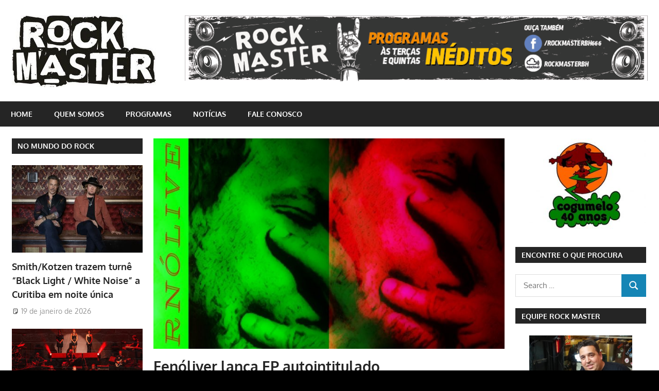

--- FILE ---
content_type: text/html; charset=UTF-8
request_url: http://rockmaster.com.br/2020/05/08/fenoliver-lanca-ep-autointitulado/
body_size: 45151
content:
<!DOCTYPE html>
<html lang="pt-BR">

<head>
<meta charset="UTF-8">
<meta name="viewport" content="width=device-width, initial-scale=1">
<link rel="profile" href="http://gmpg.org/xfn/11">
<link rel="pingback" href="http://rockmaster.com.br/xmlrpc.php">

<title>Fenóliver lança EP autointitulado &#8211; Rock Master</title>
<meta name='robots' content='max-image-preview:large' />
<link rel="alternate" type="application/rss+xml" title="Feed para Rock Master &raquo;" href="http://rockmaster.com.br/feed/" />
<link rel="alternate" type="application/rss+xml" title="Feed de comentários para Rock Master &raquo;" href="http://rockmaster.com.br/comments/feed/" />
<script type="text/javascript">
window._wpemojiSettings = {"baseUrl":"https:\/\/s.w.org\/images\/core\/emoji\/14.0.0\/72x72\/","ext":".png","svgUrl":"https:\/\/s.w.org\/images\/core\/emoji\/14.0.0\/svg\/","svgExt":".svg","source":{"concatemoji":"http:\/\/rockmaster.com.br\/wp-includes\/js\/wp-emoji-release.min.js?ver=6.1.9"}};
/*! This file is auto-generated */
!function(e,a,t){var n,r,o,i=a.createElement("canvas"),p=i.getContext&&i.getContext("2d");function s(e,t){var a=String.fromCharCode,e=(p.clearRect(0,0,i.width,i.height),p.fillText(a.apply(this,e),0,0),i.toDataURL());return p.clearRect(0,0,i.width,i.height),p.fillText(a.apply(this,t),0,0),e===i.toDataURL()}function c(e){var t=a.createElement("script");t.src=e,t.defer=t.type="text/javascript",a.getElementsByTagName("head")[0].appendChild(t)}for(o=Array("flag","emoji"),t.supports={everything:!0,everythingExceptFlag:!0},r=0;r<o.length;r++)t.supports[o[r]]=function(e){if(p&&p.fillText)switch(p.textBaseline="top",p.font="600 32px Arial",e){case"flag":return s([127987,65039,8205,9895,65039],[127987,65039,8203,9895,65039])?!1:!s([55356,56826,55356,56819],[55356,56826,8203,55356,56819])&&!s([55356,57332,56128,56423,56128,56418,56128,56421,56128,56430,56128,56423,56128,56447],[55356,57332,8203,56128,56423,8203,56128,56418,8203,56128,56421,8203,56128,56430,8203,56128,56423,8203,56128,56447]);case"emoji":return!s([129777,127995,8205,129778,127999],[129777,127995,8203,129778,127999])}return!1}(o[r]),t.supports.everything=t.supports.everything&&t.supports[o[r]],"flag"!==o[r]&&(t.supports.everythingExceptFlag=t.supports.everythingExceptFlag&&t.supports[o[r]]);t.supports.everythingExceptFlag=t.supports.everythingExceptFlag&&!t.supports.flag,t.DOMReady=!1,t.readyCallback=function(){t.DOMReady=!0},t.supports.everything||(n=function(){t.readyCallback()},a.addEventListener?(a.addEventListener("DOMContentLoaded",n,!1),e.addEventListener("load",n,!1)):(e.attachEvent("onload",n),a.attachEvent("onreadystatechange",function(){"complete"===a.readyState&&t.readyCallback()})),(e=t.source||{}).concatemoji?c(e.concatemoji):e.wpemoji&&e.twemoji&&(c(e.twemoji),c(e.wpemoji)))}(window,document,window._wpemojiSettings);
</script>
<style type="text/css">
img.wp-smiley,
img.emoji {
	display: inline !important;
	border: none !important;
	box-shadow: none !important;
	height: 1em !important;
	width: 1em !important;
	margin: 0 0.07em !important;
	vertical-align: -0.1em !important;
	background: none !important;
	padding: 0 !important;
}
</style>
	<link rel='stylesheet' id='gambit-theme-fonts-css' href='http://rockmaster.com.br/wp-content/fonts/c21d1ab759e7903aff206efec4be518c.css?ver=20201110' type='text/css' media='all' />
<link rel='stylesheet' id='wp-block-library-css' href='http://rockmaster.com.br/wp-includes/css/dist/block-library/style.min.css?ver=6.1.9' type='text/css' media='all' />
<link rel='stylesheet' id='classic-theme-styles-css' href='http://rockmaster.com.br/wp-includes/css/classic-themes.min.css?ver=1' type='text/css' media='all' />
<style id='global-styles-inline-css' type='text/css'>
body{--wp--preset--color--black: #000000;--wp--preset--color--cyan-bluish-gray: #abb8c3;--wp--preset--color--white: #ffffff;--wp--preset--color--pale-pink: #f78da7;--wp--preset--color--vivid-red: #cf2e2e;--wp--preset--color--luminous-vivid-orange: #ff6900;--wp--preset--color--luminous-vivid-amber: #fcb900;--wp--preset--color--light-green-cyan: #7bdcb5;--wp--preset--color--vivid-green-cyan: #00d084;--wp--preset--color--pale-cyan-blue: #8ed1fc;--wp--preset--color--vivid-cyan-blue: #0693e3;--wp--preset--color--vivid-purple: #9b51e0;--wp--preset--color--primary: #1585b5;--wp--preset--color--secondary: #006c9c;--wp--preset--color--tertiary: #005282;--wp--preset--color--accent: #b52315;--wp--preset--color--highlight: #15b545;--wp--preset--color--light-gray: #e5e5e5;--wp--preset--color--gray: #999999;--wp--preset--color--dark-gray: #252525;--wp--preset--gradient--vivid-cyan-blue-to-vivid-purple: linear-gradient(135deg,rgba(6,147,227,1) 0%,rgb(155,81,224) 100%);--wp--preset--gradient--light-green-cyan-to-vivid-green-cyan: linear-gradient(135deg,rgb(122,220,180) 0%,rgb(0,208,130) 100%);--wp--preset--gradient--luminous-vivid-amber-to-luminous-vivid-orange: linear-gradient(135deg,rgba(252,185,0,1) 0%,rgba(255,105,0,1) 100%);--wp--preset--gradient--luminous-vivid-orange-to-vivid-red: linear-gradient(135deg,rgba(255,105,0,1) 0%,rgb(207,46,46) 100%);--wp--preset--gradient--very-light-gray-to-cyan-bluish-gray: linear-gradient(135deg,rgb(238,238,238) 0%,rgb(169,184,195) 100%);--wp--preset--gradient--cool-to-warm-spectrum: linear-gradient(135deg,rgb(74,234,220) 0%,rgb(151,120,209) 20%,rgb(207,42,186) 40%,rgb(238,44,130) 60%,rgb(251,105,98) 80%,rgb(254,248,76) 100%);--wp--preset--gradient--blush-light-purple: linear-gradient(135deg,rgb(255,206,236) 0%,rgb(152,150,240) 100%);--wp--preset--gradient--blush-bordeaux: linear-gradient(135deg,rgb(254,205,165) 0%,rgb(254,45,45) 50%,rgb(107,0,62) 100%);--wp--preset--gradient--luminous-dusk: linear-gradient(135deg,rgb(255,203,112) 0%,rgb(199,81,192) 50%,rgb(65,88,208) 100%);--wp--preset--gradient--pale-ocean: linear-gradient(135deg,rgb(255,245,203) 0%,rgb(182,227,212) 50%,rgb(51,167,181) 100%);--wp--preset--gradient--electric-grass: linear-gradient(135deg,rgb(202,248,128) 0%,rgb(113,206,126) 100%);--wp--preset--gradient--midnight: linear-gradient(135deg,rgb(2,3,129) 0%,rgb(40,116,252) 100%);--wp--preset--duotone--dark-grayscale: url('#wp-duotone-dark-grayscale');--wp--preset--duotone--grayscale: url('#wp-duotone-grayscale');--wp--preset--duotone--purple-yellow: url('#wp-duotone-purple-yellow');--wp--preset--duotone--blue-red: url('#wp-duotone-blue-red');--wp--preset--duotone--midnight: url('#wp-duotone-midnight');--wp--preset--duotone--magenta-yellow: url('#wp-duotone-magenta-yellow');--wp--preset--duotone--purple-green: url('#wp-duotone-purple-green');--wp--preset--duotone--blue-orange: url('#wp-duotone-blue-orange');--wp--preset--font-size--small: 13px;--wp--preset--font-size--medium: 20px;--wp--preset--font-size--large: 36px;--wp--preset--font-size--x-large: 42px;--wp--preset--spacing--20: 0.44rem;--wp--preset--spacing--30: 0.67rem;--wp--preset--spacing--40: 1rem;--wp--preset--spacing--50: 1.5rem;--wp--preset--spacing--60: 2.25rem;--wp--preset--spacing--70: 3.38rem;--wp--preset--spacing--80: 5.06rem;}:where(.is-layout-flex){gap: 0.5em;}body .is-layout-flow > .alignleft{float: left;margin-inline-start: 0;margin-inline-end: 2em;}body .is-layout-flow > .alignright{float: right;margin-inline-start: 2em;margin-inline-end: 0;}body .is-layout-flow > .aligncenter{margin-left: auto !important;margin-right: auto !important;}body .is-layout-constrained > .alignleft{float: left;margin-inline-start: 0;margin-inline-end: 2em;}body .is-layout-constrained > .alignright{float: right;margin-inline-start: 2em;margin-inline-end: 0;}body .is-layout-constrained > .aligncenter{margin-left: auto !important;margin-right: auto !important;}body .is-layout-constrained > :where(:not(.alignleft):not(.alignright):not(.alignfull)){max-width: var(--wp--style--global--content-size);margin-left: auto !important;margin-right: auto !important;}body .is-layout-constrained > .alignwide{max-width: var(--wp--style--global--wide-size);}body .is-layout-flex{display: flex;}body .is-layout-flex{flex-wrap: wrap;align-items: center;}body .is-layout-flex > *{margin: 0;}:where(.wp-block-columns.is-layout-flex){gap: 2em;}.has-black-color{color: var(--wp--preset--color--black) !important;}.has-cyan-bluish-gray-color{color: var(--wp--preset--color--cyan-bluish-gray) !important;}.has-white-color{color: var(--wp--preset--color--white) !important;}.has-pale-pink-color{color: var(--wp--preset--color--pale-pink) !important;}.has-vivid-red-color{color: var(--wp--preset--color--vivid-red) !important;}.has-luminous-vivid-orange-color{color: var(--wp--preset--color--luminous-vivid-orange) !important;}.has-luminous-vivid-amber-color{color: var(--wp--preset--color--luminous-vivid-amber) !important;}.has-light-green-cyan-color{color: var(--wp--preset--color--light-green-cyan) !important;}.has-vivid-green-cyan-color{color: var(--wp--preset--color--vivid-green-cyan) !important;}.has-pale-cyan-blue-color{color: var(--wp--preset--color--pale-cyan-blue) !important;}.has-vivid-cyan-blue-color{color: var(--wp--preset--color--vivid-cyan-blue) !important;}.has-vivid-purple-color{color: var(--wp--preset--color--vivid-purple) !important;}.has-black-background-color{background-color: var(--wp--preset--color--black) !important;}.has-cyan-bluish-gray-background-color{background-color: var(--wp--preset--color--cyan-bluish-gray) !important;}.has-white-background-color{background-color: var(--wp--preset--color--white) !important;}.has-pale-pink-background-color{background-color: var(--wp--preset--color--pale-pink) !important;}.has-vivid-red-background-color{background-color: var(--wp--preset--color--vivid-red) !important;}.has-luminous-vivid-orange-background-color{background-color: var(--wp--preset--color--luminous-vivid-orange) !important;}.has-luminous-vivid-amber-background-color{background-color: var(--wp--preset--color--luminous-vivid-amber) !important;}.has-light-green-cyan-background-color{background-color: var(--wp--preset--color--light-green-cyan) !important;}.has-vivid-green-cyan-background-color{background-color: var(--wp--preset--color--vivid-green-cyan) !important;}.has-pale-cyan-blue-background-color{background-color: var(--wp--preset--color--pale-cyan-blue) !important;}.has-vivid-cyan-blue-background-color{background-color: var(--wp--preset--color--vivid-cyan-blue) !important;}.has-vivid-purple-background-color{background-color: var(--wp--preset--color--vivid-purple) !important;}.has-black-border-color{border-color: var(--wp--preset--color--black) !important;}.has-cyan-bluish-gray-border-color{border-color: var(--wp--preset--color--cyan-bluish-gray) !important;}.has-white-border-color{border-color: var(--wp--preset--color--white) !important;}.has-pale-pink-border-color{border-color: var(--wp--preset--color--pale-pink) !important;}.has-vivid-red-border-color{border-color: var(--wp--preset--color--vivid-red) !important;}.has-luminous-vivid-orange-border-color{border-color: var(--wp--preset--color--luminous-vivid-orange) !important;}.has-luminous-vivid-amber-border-color{border-color: var(--wp--preset--color--luminous-vivid-amber) !important;}.has-light-green-cyan-border-color{border-color: var(--wp--preset--color--light-green-cyan) !important;}.has-vivid-green-cyan-border-color{border-color: var(--wp--preset--color--vivid-green-cyan) !important;}.has-pale-cyan-blue-border-color{border-color: var(--wp--preset--color--pale-cyan-blue) !important;}.has-vivid-cyan-blue-border-color{border-color: var(--wp--preset--color--vivid-cyan-blue) !important;}.has-vivid-purple-border-color{border-color: var(--wp--preset--color--vivid-purple) !important;}.has-vivid-cyan-blue-to-vivid-purple-gradient-background{background: var(--wp--preset--gradient--vivid-cyan-blue-to-vivid-purple) !important;}.has-light-green-cyan-to-vivid-green-cyan-gradient-background{background: var(--wp--preset--gradient--light-green-cyan-to-vivid-green-cyan) !important;}.has-luminous-vivid-amber-to-luminous-vivid-orange-gradient-background{background: var(--wp--preset--gradient--luminous-vivid-amber-to-luminous-vivid-orange) !important;}.has-luminous-vivid-orange-to-vivid-red-gradient-background{background: var(--wp--preset--gradient--luminous-vivid-orange-to-vivid-red) !important;}.has-very-light-gray-to-cyan-bluish-gray-gradient-background{background: var(--wp--preset--gradient--very-light-gray-to-cyan-bluish-gray) !important;}.has-cool-to-warm-spectrum-gradient-background{background: var(--wp--preset--gradient--cool-to-warm-spectrum) !important;}.has-blush-light-purple-gradient-background{background: var(--wp--preset--gradient--blush-light-purple) !important;}.has-blush-bordeaux-gradient-background{background: var(--wp--preset--gradient--blush-bordeaux) !important;}.has-luminous-dusk-gradient-background{background: var(--wp--preset--gradient--luminous-dusk) !important;}.has-pale-ocean-gradient-background{background: var(--wp--preset--gradient--pale-ocean) !important;}.has-electric-grass-gradient-background{background: var(--wp--preset--gradient--electric-grass) !important;}.has-midnight-gradient-background{background: var(--wp--preset--gradient--midnight) !important;}.has-small-font-size{font-size: var(--wp--preset--font-size--small) !important;}.has-medium-font-size{font-size: var(--wp--preset--font-size--medium) !important;}.has-large-font-size{font-size: var(--wp--preset--font-size--large) !important;}.has-x-large-font-size{font-size: var(--wp--preset--font-size--x-large) !important;}
.wp-block-navigation a:where(:not(.wp-element-button)){color: inherit;}
:where(.wp-block-columns.is-layout-flex){gap: 2em;}
.wp-block-pullquote{font-size: 1.5em;line-height: 1.6;}
</style>
<link rel='stylesheet' id='gambit-stylesheet-css' href='http://rockmaster.com.br/wp-content/themes/gambit/style.css?ver=2.0.9' type='text/css' media='all' />
<style id='gambit-stylesheet-inline-css' type='text/css'>
.site-title, .site-description { position: absolute; clip: rect(1px, 1px, 1px, 1px); width: 1px; height: 1px; overflow: hidden; }
</style>
<link rel='stylesheet' id='gambit-safari-flexbox-fixes-css' href='http://rockmaster.com.br/wp-content/themes/gambit/assets/css/safari-flexbox-fixes.css?ver=20210115' type='text/css' media='all' />
<!--[if lt IE 9]>
<script type='text/javascript' src='http://rockmaster.com.br/wp-content/themes/gambit/assets/js/html5shiv.min.js?ver=3.7.3' id='html5shiv-js'></script>
<![endif]-->
<script type='text/javascript' src='http://rockmaster.com.br/wp-content/themes/gambit/assets/js/svgxuse.min.js?ver=1.2.6' id='svgxuse-js'></script>
<script type='text/javascript' src='http://rockmaster.com.br/wp-includes/js/jquery/jquery.min.js?ver=3.6.1' id='jquery-core-js'></script>
<script type='text/javascript' src='http://rockmaster.com.br/wp-includes/js/jquery/jquery-migrate.min.js?ver=3.3.2' id='jquery-migrate-js'></script>
<script type='text/javascript' src='http://rockmaster.com.br/wp-content/themes/gambit/assets/js/jquery.flexslider-min.js?ver=2.6.0' id='jquery-flexslider-js'></script>
<script type='text/javascript' id='gambit-slider-js-extra'>
/* <![CDATA[ */
var gambit_slider_params = {"animation":"fade","speed":"7000"};
/* ]]> */
</script>
<script type='text/javascript' src='http://rockmaster.com.br/wp-content/themes/gambit/assets/js/slider.js?ver=20190910' id='gambit-slider-js'></script>
<link rel="https://api.w.org/" href="http://rockmaster.com.br/wp-json/" /><link rel="alternate" type="application/json" href="http://rockmaster.com.br/wp-json/wp/v2/posts/5427" /><link rel="EditURI" type="application/rsd+xml" title="RSD" href="http://rockmaster.com.br/xmlrpc.php?rsd" />
<link rel="wlwmanifest" type="application/wlwmanifest+xml" href="http://rockmaster.com.br/wp-includes/wlwmanifest.xml" />
<meta name="generator" content="WordPress 6.1.9" />
<link rel="canonical" href="http://rockmaster.com.br/2020/05/08/fenoliver-lanca-ep-autointitulado/" />
<link rel='shortlink' href='http://rockmaster.com.br/?p=5427' />
<link rel="alternate" type="application/json+oembed" href="http://rockmaster.com.br/wp-json/oembed/1.0/embed?url=http%3A%2F%2Frockmaster.com.br%2F2020%2F05%2F08%2Ffenoliver-lanca-ep-autointitulado%2F" />
<link rel="alternate" type="text/xml+oembed" href="http://rockmaster.com.br/wp-json/oembed/1.0/embed?url=http%3A%2F%2Frockmaster.com.br%2F2020%2F05%2F08%2Ffenoliver-lanca-ep-autointitulado%2F&#038;format=xml" />
<style type="text/css" id="custom-background-css">
body.custom-background { background-color: #000000; background-image: url("http://rockmaster.com.br/wp-content/uploads/2017/01/gY0eNm.jpg"); background-position: center center; background-size: auto; background-repeat: repeat; background-attachment: fixed; }
</style>
	</head>

<body class="post-template-default single single-post postid-5427 single-format-standard custom-background wp-custom-logo wp-embed-responsive content-center">
<svg xmlns="http://www.w3.org/2000/svg" viewBox="0 0 0 0" width="0" height="0" focusable="false" role="none" style="visibility: hidden; position: absolute; left: -9999px; overflow: hidden;" ><defs><filter id="wp-duotone-dark-grayscale"><feColorMatrix color-interpolation-filters="sRGB" type="matrix" values=" .299 .587 .114 0 0 .299 .587 .114 0 0 .299 .587 .114 0 0 .299 .587 .114 0 0 " /><feComponentTransfer color-interpolation-filters="sRGB" ><feFuncR type="table" tableValues="0 0.49803921568627" /><feFuncG type="table" tableValues="0 0.49803921568627" /><feFuncB type="table" tableValues="0 0.49803921568627" /><feFuncA type="table" tableValues="1 1" /></feComponentTransfer><feComposite in2="SourceGraphic" operator="in" /></filter></defs></svg><svg xmlns="http://www.w3.org/2000/svg" viewBox="0 0 0 0" width="0" height="0" focusable="false" role="none" style="visibility: hidden; position: absolute; left: -9999px; overflow: hidden;" ><defs><filter id="wp-duotone-grayscale"><feColorMatrix color-interpolation-filters="sRGB" type="matrix" values=" .299 .587 .114 0 0 .299 .587 .114 0 0 .299 .587 .114 0 0 .299 .587 .114 0 0 " /><feComponentTransfer color-interpolation-filters="sRGB" ><feFuncR type="table" tableValues="0 1" /><feFuncG type="table" tableValues="0 1" /><feFuncB type="table" tableValues="0 1" /><feFuncA type="table" tableValues="1 1" /></feComponentTransfer><feComposite in2="SourceGraphic" operator="in" /></filter></defs></svg><svg xmlns="http://www.w3.org/2000/svg" viewBox="0 0 0 0" width="0" height="0" focusable="false" role="none" style="visibility: hidden; position: absolute; left: -9999px; overflow: hidden;" ><defs><filter id="wp-duotone-purple-yellow"><feColorMatrix color-interpolation-filters="sRGB" type="matrix" values=" .299 .587 .114 0 0 .299 .587 .114 0 0 .299 .587 .114 0 0 .299 .587 .114 0 0 " /><feComponentTransfer color-interpolation-filters="sRGB" ><feFuncR type="table" tableValues="0.54901960784314 0.98823529411765" /><feFuncG type="table" tableValues="0 1" /><feFuncB type="table" tableValues="0.71764705882353 0.25490196078431" /><feFuncA type="table" tableValues="1 1" /></feComponentTransfer><feComposite in2="SourceGraphic" operator="in" /></filter></defs></svg><svg xmlns="http://www.w3.org/2000/svg" viewBox="0 0 0 0" width="0" height="0" focusable="false" role="none" style="visibility: hidden; position: absolute; left: -9999px; overflow: hidden;" ><defs><filter id="wp-duotone-blue-red"><feColorMatrix color-interpolation-filters="sRGB" type="matrix" values=" .299 .587 .114 0 0 .299 .587 .114 0 0 .299 .587 .114 0 0 .299 .587 .114 0 0 " /><feComponentTransfer color-interpolation-filters="sRGB" ><feFuncR type="table" tableValues="0 1" /><feFuncG type="table" tableValues="0 0.27843137254902" /><feFuncB type="table" tableValues="0.5921568627451 0.27843137254902" /><feFuncA type="table" tableValues="1 1" /></feComponentTransfer><feComposite in2="SourceGraphic" operator="in" /></filter></defs></svg><svg xmlns="http://www.w3.org/2000/svg" viewBox="0 0 0 0" width="0" height="0" focusable="false" role="none" style="visibility: hidden; position: absolute; left: -9999px; overflow: hidden;" ><defs><filter id="wp-duotone-midnight"><feColorMatrix color-interpolation-filters="sRGB" type="matrix" values=" .299 .587 .114 0 0 .299 .587 .114 0 0 .299 .587 .114 0 0 .299 .587 .114 0 0 " /><feComponentTransfer color-interpolation-filters="sRGB" ><feFuncR type="table" tableValues="0 0" /><feFuncG type="table" tableValues="0 0.64705882352941" /><feFuncB type="table" tableValues="0 1" /><feFuncA type="table" tableValues="1 1" /></feComponentTransfer><feComposite in2="SourceGraphic" operator="in" /></filter></defs></svg><svg xmlns="http://www.w3.org/2000/svg" viewBox="0 0 0 0" width="0" height="0" focusable="false" role="none" style="visibility: hidden; position: absolute; left: -9999px; overflow: hidden;" ><defs><filter id="wp-duotone-magenta-yellow"><feColorMatrix color-interpolation-filters="sRGB" type="matrix" values=" .299 .587 .114 0 0 .299 .587 .114 0 0 .299 .587 .114 0 0 .299 .587 .114 0 0 " /><feComponentTransfer color-interpolation-filters="sRGB" ><feFuncR type="table" tableValues="0.78039215686275 1" /><feFuncG type="table" tableValues="0 0.94901960784314" /><feFuncB type="table" tableValues="0.35294117647059 0.47058823529412" /><feFuncA type="table" tableValues="1 1" /></feComponentTransfer><feComposite in2="SourceGraphic" operator="in" /></filter></defs></svg><svg xmlns="http://www.w3.org/2000/svg" viewBox="0 0 0 0" width="0" height="0" focusable="false" role="none" style="visibility: hidden; position: absolute; left: -9999px; overflow: hidden;" ><defs><filter id="wp-duotone-purple-green"><feColorMatrix color-interpolation-filters="sRGB" type="matrix" values=" .299 .587 .114 0 0 .299 .587 .114 0 0 .299 .587 .114 0 0 .299 .587 .114 0 0 " /><feComponentTransfer color-interpolation-filters="sRGB" ><feFuncR type="table" tableValues="0.65098039215686 0.40392156862745" /><feFuncG type="table" tableValues="0 1" /><feFuncB type="table" tableValues="0.44705882352941 0.4" /><feFuncA type="table" tableValues="1 1" /></feComponentTransfer><feComposite in2="SourceGraphic" operator="in" /></filter></defs></svg><svg xmlns="http://www.w3.org/2000/svg" viewBox="0 0 0 0" width="0" height="0" focusable="false" role="none" style="visibility: hidden; position: absolute; left: -9999px; overflow: hidden;" ><defs><filter id="wp-duotone-blue-orange"><feColorMatrix color-interpolation-filters="sRGB" type="matrix" values=" .299 .587 .114 0 0 .299 .587 .114 0 0 .299 .587 .114 0 0 .299 .587 .114 0 0 " /><feComponentTransfer color-interpolation-filters="sRGB" ><feFuncR type="table" tableValues="0.098039215686275 1" /><feFuncG type="table" tableValues="0 0.66274509803922" /><feFuncB type="table" tableValues="0.84705882352941 0.41960784313725" /><feFuncA type="table" tableValues="1 1" /></feComponentTransfer><feComposite in2="SourceGraphic" operator="in" /></filter></defs></svg>
	
	<div id="page" class="hfeed site">

		<a class="skip-link screen-reader-text" href="#content">Skip to content</a>

				
		<header id="masthead" class="site-header clearfix" role="banner">

			<div class="header-main container clearfix">

				<div id="logo" class="site-branding clearfix">

					<a href="http://rockmaster.com.br/" class="custom-logo-link" rel="home"><img width="280" height="140" src="http://rockmaster.com.br/wp-content/uploads/2017/01/cropped-logo_2-2.jpg" class="custom-logo" alt="Rock Master" decoding="async" /></a>					
			<p class="site-title"><a href="http://rockmaster.com.br/" rel="home">Rock Master</a></p>

							
			<p class="site-description">Site dedicado ao rock&#039;n&#039;roll e suas vertentes</p>

		
				</div><!-- .site-branding -->

				<div class="header-widgets clearfix">

					<aside id="text-2" class="header-widget widget_text">			<div class="textwidget"><center><a><img class="alignnone size-full wp-image-555" src="http://rockmaster.com.br/wp-content/uploads/2024/06/Prancheta-1.png" width="900" height="130" /></a></center></div>
		</aside>
				</div><!-- .header-widgets -->

			</div><!-- .header-main -->

			

	<div id="main-navigation-wrap" class="primary-navigation-wrap">

		<button class="primary-menu-toggle menu-toggle" aria-controls="primary-menu" aria-expanded="false" >
			<svg class="icon icon-menu" aria-hidden="true" role="img"> <use xlink:href="http://rockmaster.com.br/wp-content/themes/gambit/assets/icons/genericons-neue.svg#menu"></use> </svg><svg class="icon icon-close" aria-hidden="true" role="img"> <use xlink:href="http://rockmaster.com.br/wp-content/themes/gambit/assets/icons/genericons-neue.svg#close"></use> </svg>			<span class="menu-toggle-text">Navigation</span>
		</button>

		<div class="primary-navigation">

			<nav id="site-navigation" class="main-navigation" role="navigation"  aria-label="Primary Menu">

				<ul id="primary-menu" class="menu"><li id="menu-item-30" class="menu-item menu-item-type-post_type menu-item-object-page menu-item-home menu-item-30"><a href="http://rockmaster.com.br/">home</a></li>
<li id="menu-item-34" class="menu-item menu-item-type-post_type menu-item-object-page menu-item-34"><a href="http://rockmaster.com.br/quem-somos/">Quem somos</a></li>
<li id="menu-item-37" class="menu-item menu-item-type-taxonomy menu-item-object-category menu-item-37"><a href="http://rockmaster.com.br/category/programas/">Programas</a></li>
<li id="menu-item-36" class="menu-item menu-item-type-taxonomy menu-item-object-category current-post-ancestor current-menu-parent current-post-parent menu-item-36"><a href="http://rockmaster.com.br/category/noticias/">Notícias</a></li>
<li id="menu-item-32" class="menu-item menu-item-type-post_type menu-item-object-page menu-item-32"><a href="http://rockmaster.com.br/fale-conosco/">Fale conosco</a></li>
</ul>			</nav><!-- #site-navigation -->

		</div><!-- .primary-navigation -->

	</div>



		</header><!-- #masthead -->

		
		<div id="content-wrap" class="site-content-wrap clearfix">

			
			
			<div id="content" class="site-content container clearfix">

	<section id="primary" class="content-area">
		<main id="main" class="site-main" role="main">

		
<article id="post-5427" class="post-5427 post type-post status-publish format-standard has-post-thumbnail hentry category-noticias">

	<img width="750" height="450" src="http://rockmaster.com.br/wp-content/uploads/2020/05/Fernóliver-Capa-EP--750x450.jpg" class="attachment-post-thumbnail size-post-thumbnail wp-post-image" alt="" decoding="async" />
	<header class="entry-header">

		<h1 class="entry-title">Fenóliver lança EP autointitulado</h1>
		<div class="entry-meta"><span class="meta-date"><svg class="icon icon-standard" aria-hidden="true" role="img"> <use xlink:href="http://rockmaster.com.br/wp-content/themes/gambit/assets/icons/genericons-neue.svg#standard"></use> </svg><a href="http://rockmaster.com.br/2020/05/08/fenoliver-lanca-ep-autointitulado/" title="12:41" rel="bookmark"><time class="entry-date published updated" datetime="2020-05-08T12:41:21-03:00">8 de maio de 2020</time></a></span><span class="meta-author"> <svg class="icon icon-user" aria-hidden="true" role="img"> <use xlink:href="http://rockmaster.com.br/wp-content/themes/gambit/assets/icons/genericons-neue.svg#user"></use> </svg><span class="author vcard"><a class="url fn n" href="http://rockmaster.com.br/author/rodrigo-monteiro/" title="View all posts by Rodrigo Monteiro" rel="author">Rodrigo Monteiro</a></span></span><span class="meta-category"> <svg class="icon icon-category" aria-hidden="true" role="img"> <use xlink:href="http://rockmaster.com.br/wp-content/themes/gambit/assets/icons/genericons-neue.svg#category"></use> </svg><a href="http://rockmaster.com.br/category/noticias/" rel="category tag">Notícias</a></span></div>
	</header><!-- .entry-header -->

	<div class="entry-content clearfix">

		<p>A obra do artista <strong>Fernóliver</strong> acaba de ganhar mais um capítulo. O músico que vem trabalhando em novas composições que sempre apresentam em suas letras temáticas vivenciadas por si próprio, confirma o lançamento de seu primeiro EP em todas as plataformas digitais.</p>
<p>O EP reúne as três canções lançadas entre os anos de 2018 a 2020: &#8220;<em>Palavras e Palavras</em>&#8220;, &#8220;<em>Nossos Dias</em>&#8221; e &#8220;<em>Homem Alma</em>&#8220;, esta que traz uma participação do rapper <strong>John Ed Mc</strong>, concedendo nuances diferenciados à música.</p>
<p><img decoding="async" loading="lazy" class="size-medium wp-image-5428 aligncenter" src="http://rockmaster.com.br/wp-content/uploads/2020/05/Fernóliver-Capa-EP--300x300.jpg" alt="" width="300" height="300" srcset="http://rockmaster.com.br/wp-content/uploads/2020/05/Fernóliver-Capa-EP--300x300.jpg 300w, http://rockmaster.com.br/wp-content/uploads/2020/05/Fernóliver-Capa-EP--150x150.jpg 150w, http://rockmaster.com.br/wp-content/uploads/2020/05/Fernóliver-Capa-EP--768x768.jpg 768w, http://rockmaster.com.br/wp-content/uploads/2020/05/Fernóliver-Capa-EP--1024x1024.jpg 1024w, http://rockmaster.com.br/wp-content/uploads/2020/05/Fernóliver-Capa-EP--45x45.jpg 45w, http://rockmaster.com.br/wp-content/uploads/2020/05/Fernóliver-Capa-EP-.jpg 1280w" sizes="(max-width: 300px) 100vw, 300px" /></p>
<p>Aproveitando deste momento importante e único em sua carreira, Fernóliver vem a público e revela o conceito e como criou cada uma das faixas. <em>“A canção &#8216;Palavras e Palavras&#8217; é baseada na questão do cuidado em que devemos ter ao expor o que realmente estamos sentido através das palavras. Não devemos omitir nossa sinceridade, mas a forma de como transbordamos os sentimentos pode deixar marcas irreversíveis em quem o recebe. (&#8230;) “Homem Alma” retrata um momento delicado da vida do artista, momento este em que pode conhecer de perto a doença da depressão à qual viveu, mas venceu por meios de tratamento especializado, com o apoio de sua esposa e por sua fé. O refrão da canção traz o seguinte questionamento, &#8216;Será isto tão incessível, distante e imperceptível ver sinais de socorro? Será necessário um grito aflito, para que me possam ver e me estendendo as mãos?&#8217;. </em><em>E para fechar o EP, a canção “Nossos Dias” traz um momento mais calmo e sereno que fala sobre a turbulência de nossos atuais dias, mas, que na presença de pessoas que realmente se importam conosco é possível descansar”</em><strong><em>.</em></strong></p>
<p><strong><em> </em></strong>&#8220;Fenóliver&#8221; pode ser conferido no <a href="https://open.spotify.com/album/7xjrstRSiuzbcQKZl3XLmd?si=q96VkbrPQKO_O6TVuxtYlA">Spotify</a>, Deezer, Apple Music, Music Amazon, <a href="https://www.youtube.com/watch?v=-kpy9aC2zB8">Youtube</a> e várias outras plataformas de streaming.</p>
<p>Ouça a edição mais recente do Programa <strong>Rock Master</strong>:</p>
<div class="entry-content clearfix">
<p><iframe loading="lazy" width="100%" height="120" src="https://www.mixcloud.com/widget/iframe/?feed=https%3A%2F%2Fwww.mixcloud.com%2Frockmasterbh%2Frock-master-050520%2F&amp;hide_cover=1" frameborder="0"></iframe></p>
<p>Se preferir, clique no banner abaixo e escolha qual edição do programa <strong>Rock Master</strong> quer ouvir:</p>
<p><a href="https://www.mixcloud.com/rockmasterbh/" target="_blank" rel="noopener"><img decoding="async" loading="lazy" class="alignnone size-medium wp-image-3102 shareaholic-media-target-hover-state" src="http://rockmaster.com.br/wp-content/uploads/2019/01/Banner-principal-novo-2-768x768-300x298.jpg" sizes="(max-width: 300px) 100vw, 300px" srcset="http://rockmaster.com.br/wp-content/uploads/2019/01/Banner-principal-novo-2-768x768-300x298.jpg 300w, http://rockmaster.com.br/wp-content/uploads/2019/01/Banner-principal-novo-2-768x768-150x150.jpg 150w, http://rockmaster.com.br/wp-content/uploads/2019/01/Banner-principal-novo-2-768x768-45x45.jpg 45w, http://rockmaster.com.br/wp-content/uploads/2019/01/Banner-principal-novo-2-768x768.jpg 333w" alt="" width="300" height="298" /></a></p>
</div>
<p>&nbsp;</p>
<p>&nbsp;</p>
<p>&nbsp;</p>

		
	</div><!-- .entry-content -->

	<footer class="entry-footer">

				
	<nav class="navigation post-navigation" aria-label="Posts">
		<h2 class="screen-reader-text">Navegação de Post</h2>
		<div class="nav-links"><div class="nav-previous"><a href="http://rockmaster.com.br/2020/05/07/cxdxfx-libera-segundo-ep-em-formato-digital/" rel="prev"><span class="screen-reader-text">Previous Post:</span>CxDxFx libera segundo EP em formato digital</a></div><div class="nav-next"><a href="http://rockmaster.com.br/2020/05/08/rock-master-398-joe-bonamassa-rolling-stones-iron-maiden-beatles-wax-david-bowie-alman-brothers-e-muito-mais-clique-e-ouca/" rel="next"><span class="screen-reader-text">Next Post:</span>Rock Master #398: Joe Bonamassa, Rolling Stones, Iron Maiden, Beatles, Wax, David Bowie, Alman Brothers e muito mais! Clique e ouça!</a></div></div>
	</nav>
	</footer><!-- .entry-footer -->

</article>

<div id="comments" class="comments-area">

	
	
	
	
</div><!-- #comments -->

		</main><!-- #main -->
	</section><!-- #primary -->

		<section id="secondary" class="main-sidebar widget-area clearfix" role="complementary">

		<aside id="gambit-magazine-posts-sidebar-2" class="widget gambit-magazine-sidebar-widget clearfix">
		<div class="widget-magazine-posts-sidebar widget-magazine-posts clearfix">

			<div class="widget-header"><h3 class="widget-title"><a class="category-archive-link" href="http://rockmaster.com.br/category/noticias/" title="View all posts from category Notícias">NO MUNDO DO ROCK</a></h3></div>
			<div class="widget-magazine-posts-content">

				
<article id="post-14970" class="large-post clearfix post-14970 post type-post status-publish format-standard has-post-thumbnail hentry category-noticias tag-adrian-smith tag-iron-maiden tag-richie-kotzen tag-rock-master">

	
			<a href="http://rockmaster.com.br/2026/01/19/smith-kotzen-trazem-turne-black-light-white-noise-a-curitiba-em-noite-unica/" rel="bookmark">
				<img width="420" height="280" src="http://rockmaster.com.br/wp-content/uploads/2026/01/Smith-Kotzen-420x280.jpg" class="attachment-gambit-thumbnail-large size-gambit-thumbnail-large wp-post-image" alt="" decoding="async" loading="lazy" srcset="http://rockmaster.com.br/wp-content/uploads/2026/01/Smith-Kotzen-420x280.jpg 420w, http://rockmaster.com.br/wp-content/uploads/2026/01/Smith-Kotzen-300x200.jpg 300w" sizes="(max-width: 420px) 100vw, 420px" />			</a>

		
	<header class="entry-header">

		<h2 class="entry-title"><a href="http://rockmaster.com.br/2026/01/19/smith-kotzen-trazem-turne-black-light-white-noise-a-curitiba-em-noite-unica/" rel="bookmark">Smith/Kotzen trazem turnê &#8220;Black Light / White Noise&#8221; a Curitiba em noite única</a></h2>
		<div class="entry-meta"><span class="meta-date"><svg class="icon icon-standard" aria-hidden="true" role="img"> <use xlink:href="http://rockmaster.com.br/wp-content/themes/gambit/assets/icons/genericons-neue.svg#standard"></use> </svg><a href="http://rockmaster.com.br/2026/01/19/smith-kotzen-trazem-turne-black-light-white-noise-a-curitiba-em-noite-unica/" title="10:48" rel="bookmark"><time class="entry-date published updated" datetime="2026-01-19T10:48:54-03:00">19 de janeiro de 2026</time></a></span></div>
	</header><!-- .entry-header -->

	
</article>

<article id="post-14966" class="large-post clearfix post-14966 post type-post status-publish format-standard has-post-thumbnail hentry category-noticias tag-pink-floyd tag-rock-master">

	
			<a href="http://rockmaster.com.br/2026/01/08/musical-the-wall-celebra-classico-do-pink-floyd-em-belo-horizonte/" rel="bookmark">
				<img width="420" height="280" src="http://rockmaster.com.br/wp-content/uploads/2026/01/Espetaculo-The-Wall-420x280.png" class="attachment-gambit-thumbnail-large size-gambit-thumbnail-large wp-post-image" alt="" decoding="async" loading="lazy" srcset="http://rockmaster.com.br/wp-content/uploads/2026/01/Espetaculo-The-Wall-420x280.png 420w, http://rockmaster.com.br/wp-content/uploads/2026/01/Espetaculo-The-Wall-300x200.png 300w" sizes="(max-width: 420px) 100vw, 420px" />			</a>

		
	<header class="entry-header">

		<h2 class="entry-title"><a href="http://rockmaster.com.br/2026/01/08/musical-the-wall-celebra-classico-do-pink-floyd-em-belo-horizonte/" rel="bookmark"><strong>Musical “The Wall” celebra clássico do Pink Floyd em Belo Horizonte</strong></a></h2>
		<div class="entry-meta"><span class="meta-date"><svg class="icon icon-standard" aria-hidden="true" role="img"> <use xlink:href="http://rockmaster.com.br/wp-content/themes/gambit/assets/icons/genericons-neue.svg#standard"></use> </svg><a href="http://rockmaster.com.br/2026/01/08/musical-the-wall-celebra-classico-do-pink-floyd-em-belo-horizonte/" title="16:03" rel="bookmark"><time class="entry-date published updated" datetime="2026-01-08T16:03:17-03:00">8 de janeiro de 2026</time></a></span></div>
	</header><!-- .entry-header -->

	
</article>

<article id="post-14962" class="large-post clearfix post-14962 post type-post status-publish format-standard has-post-thumbnail hentry category-noticias tag-blackberry-smoke tag-hellionn-records tag-rock-master">

	
			<a href="http://rockmaster.com.br/2026/01/08/blackberry-smoke-retorna-ao-brasil-para-quatro-shows-bh-esta-na-rota/" rel="bookmark">
				<img width="420" height="280" src="http://rockmaster.com.br/wp-content/uploads/2026/01/Blackberry-Smoke-420x280.png" class="attachment-gambit-thumbnail-large size-gambit-thumbnail-large wp-post-image" alt="" decoding="async" loading="lazy" srcset="http://rockmaster.com.br/wp-content/uploads/2026/01/Blackberry-Smoke-420x280.png 420w, http://rockmaster.com.br/wp-content/uploads/2026/01/Blackberry-Smoke-300x200.png 300w" sizes="(max-width: 420px) 100vw, 420px" />			</a>

		
	<header class="entry-header">

		<h2 class="entry-title"><a href="http://rockmaster.com.br/2026/01/08/blackberry-smoke-retorna-ao-brasil-para-quatro-shows-bh-esta-na-rota/" rel="bookmark">Blackberry Smoke retorna ao Brasil para quatro shows; BH está na rota</a></h2>
		<div class="entry-meta"><span class="meta-date"><svg class="icon icon-standard" aria-hidden="true" role="img"> <use xlink:href="http://rockmaster.com.br/wp-content/themes/gambit/assets/icons/genericons-neue.svg#standard"></use> </svg><a href="http://rockmaster.com.br/2026/01/08/blackberry-smoke-retorna-ao-brasil-para-quatro-shows-bh-esta-na-rota/" title="15:55" rel="bookmark"><time class="entry-date published updated" datetime="2026-01-08T15:55:01-03:00">8 de janeiro de 2026</time></a></span></div>
	</header><!-- .entry-header -->

	
</article>

<article id="post-14955" class="large-post clearfix post-14955 post type-post status-publish format-standard has-post-thumbnail hentry category-noticias tag-erasure tag-rock-master">

	
			<a href="http://rockmaster.com.br/2026/01/06/andy-bell-voz-do-erasure-volta-ao-brasil-para-turne-comemorativa/" rel="bookmark">
				<img width="420" height="280" src="http://rockmaster.com.br/wp-content/uploads/2026/01/Andy-Bell-no-Brasil-420x280.png" class="attachment-gambit-thumbnail-large size-gambit-thumbnail-large wp-post-image" alt="" decoding="async" loading="lazy" srcset="http://rockmaster.com.br/wp-content/uploads/2026/01/Andy-Bell-no-Brasil-420x280.png 420w, http://rockmaster.com.br/wp-content/uploads/2026/01/Andy-Bell-no-Brasil-300x200.png 300w" sizes="(max-width: 420px) 100vw, 420px" />			</a>

		
	<header class="entry-header">

		<h2 class="entry-title"><a href="http://rockmaster.com.br/2026/01/06/andy-bell-voz-do-erasure-volta-ao-brasil-para-turne-comemorativa/" rel="bookmark">Andy Bell, voz do Erasure, volta ao Brasil para turnê comemorativa</a></h2>
		<div class="entry-meta"><span class="meta-date"><svg class="icon icon-standard" aria-hidden="true" role="img"> <use xlink:href="http://rockmaster.com.br/wp-content/themes/gambit/assets/icons/genericons-neue.svg#standard"></use> </svg><a href="http://rockmaster.com.br/2026/01/06/andy-bell-voz-do-erasure-volta-ao-brasil-para-turne-comemorativa/" title="12:32" rel="bookmark"><time class="entry-date published updated" datetime="2026-01-06T12:32:16-03:00">6 de janeiro de 2026</time></a></span></div>
	</header><!-- .entry-header -->

	
</article>

			</div>

		</div>

		</aside>
	</section><!-- #secondary -->
	<section id="secondary" class="small-sidebar widget-area clearfix" role="complementary">

		<aside id="media_image-2" class="widget widget_media_image clearfix"><a href="https://cogumelorecords.loja2.com.br/"><img width="300" height="214" src="http://rockmaster.com.br/wp-content/uploads/2020/08/cogumelo-1-300x214.jpg" class="image wp-image-5899  attachment-medium size-medium" alt="" decoding="async" loading="lazy" style="max-width: 100%; height: auto;" srcset="http://rockmaster.com.br/wp-content/uploads/2020/08/cogumelo-1-300x214.jpg 300w, http://rockmaster.com.br/wp-content/uploads/2020/08/cogumelo-1-420x300.jpg 420w, http://rockmaster.com.br/wp-content/uploads/2020/08/cogumelo-1.jpg 702w" sizes="(max-width: 300px) 100vw, 300px" /></a></aside><aside id="search-2" class="widget widget_search clearfix"><div class="widget-header"><h3 class="widget-title">Encontre o que procura</h3></div>
<form role="search" method="get" class="search-form" action="http://rockmaster.com.br/">
	<label>
		<span class="screen-reader-text">Search for:</span>
		<input type="search" class="search-field"
			placeholder="Search &hellip;"
			value="" name="s"
			title="Search for:" />
	</label>
	<button type="submit" class="search-submit">
		<svg class="icon icon-search" aria-hidden="true" role="img"> <use xlink:href="http://rockmaster.com.br/wp-content/themes/gambit/assets/icons/genericons-neue.svg#search"></use> </svg>		<span class="screen-reader-text">Search</span>
	</button>
</form>
</aside><aside id="text-6" class="widget widget_text clearfix"><div class="widget-header"><h3 class="widget-title">EQUIPE ROCK MASTER</h3></div>			<div class="textwidget"><center><img class="alignnone size-full wp-image-555" src="http://rockmaster.com.br/wp-content/uploads/2017/01/daniel_mini.jpg" width="200" height="200" /></a></center>
<bold>Daniel Seabra</bold> é jornalista, belorizontino, pseudo-baterista, tem 48 anos e é apaixonado por rock. Fundador do programa Rock Master e muito fã de Iron Maiden!

<center><img class="alignnone size-full wp-image-555" src="http://rockmaster.com.br/wp-content/uploads/2024/03/foto_rock_master.jpg" width="220" height="200" /></a></center>
Alexandre Guzanshe é jornalista e atua como repórter fotográfico. Aimoreense, apaixonado por cinema, literatura e música, clica o mundo por aí e suas maluquices estão no Instagram @guzanshe

<hr align="center" width="230" size="3" color=red>

<center><img class="alignnone size-full wp-image-555" src="http://rockmaster.com.br/wp-content/uploads/2020/11/piolho.jpeg" width="200" height="200" /></a></center>
<bold>Rodrigo Monteiro</bold> é escritor de quadrinhos e professor de inglês. Tem duas décadas de experiência escrevendo sobre rock e heavy metal nas horas vagas
</div>
		</aside><aside id="text-5" class="widget widget_text clearfix"><div class="widget-header"><h3 class="widget-title">NOSSOS APOIADORES</h3></div>			<div class="textwidget"><a target="_blank" href="https://vivaverace.com.br/" rel="noopener"><img src="http://rockmaster.com.br/wp-content/uploads/2024/03/verace.jpg" width="250"></a>
<center><a target="_blank" href="http://blogs.uai.com.br/opipoqueiro/about/" rel="noopener"><img src="http://rockmaster.com.br/wp-content/uploads/2017/02/pipoca2.jpg
" width="120"></a>
<img src="http://rockmaster.com.br/wp-content/uploads/2018/10/milton_design.jpg" width="120"></a> </a> <a target="_blank" href="https://www.facebook.com/ruy.montenegro" rel="noopener"><img src="http://rockmaster.com.br/wp-content/uploads/2017/01/genesis.jpg" width="120"></a>
<a target="_blank" href="https://loja.prussiabier.com.br/?gad_source=1&gclid=CjwKCAjwzN-vBhAkEiwAYiO7oI78C3CgDzIzkUdf-DmGgJJAzOYSqnRSRooYgjCX6ExW6greGweVuhoCoIQQAvD_BwE" rel="noopener"><img src="http://rockmaster.com.br/wp-content/uploads/2017/06/thumbnail_marca-prussia-bier-rockmaster-01.png" width="120"></div>
		</aside>
	</section><!-- #secondary -->


		</div><!-- #content -->

	</div><!-- #content-wrap -->

	
	<div id="footer" class="site-footer-wrap">

		<footer id="colophon" class="site-footer container clearfix" role="contentinfo">

			<div id="footer-text" class="site-info">
				
	<span class="credit-link">
		WordPress Theme: Gambit by ThemeZee.	</span>

				</div><!-- .site-info -->

			
		</footer><!-- #colophon -->

	</div>

</div><!-- #page -->

<script type='text/javascript' id='gambit-navigation-js-extra'>
/* <![CDATA[ */
var gambitScreenReaderText = {"expand":"Expand child menu","collapse":"Collapse child menu","icon":"<svg class=\"icon icon-expand\" aria-hidden=\"true\" role=\"img\"> <use xlink:href=\"http:\/\/rockmaster.com.br\/wp-content\/themes\/gambit\/assets\/icons\/genericons-neue.svg#expand\"><\/use> <\/svg>"};
/* ]]> */
</script>
<script type='text/javascript' src='http://rockmaster.com.br/wp-content/themes/gambit/assets/js/navigation.min.js?ver=20220224' id='gambit-navigation-js'></script>

</body>
</html>
